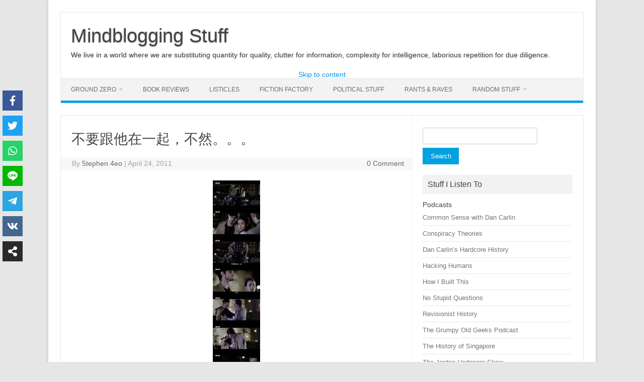

--- FILE ---
content_type: text/html; charset=utf-8
request_url: https://www.google.com/recaptcha/api2/anchor?ar=1&k=6LcKe_cUAAAAAJFCS7My55phuC56F4ZnEW5V7Zjd&co=aHR0cHM6Ly81dGVwaGVuNGVvLmNvbTo0NDM.&hl=en-GB&v=PoyoqOPhxBO7pBk68S4YbpHZ&size=normal&anchor-ms=20000&execute-ms=30000&cb=izkg4b6duzo4
body_size: 49654
content:
<!DOCTYPE HTML><html dir="ltr" lang="en-GB"><head><meta http-equiv="Content-Type" content="text/html; charset=UTF-8">
<meta http-equiv="X-UA-Compatible" content="IE=edge">
<title>reCAPTCHA</title>
<style type="text/css">
/* cyrillic-ext */
@font-face {
  font-family: 'Roboto';
  font-style: normal;
  font-weight: 400;
  font-stretch: 100%;
  src: url(//fonts.gstatic.com/s/roboto/v48/KFO7CnqEu92Fr1ME7kSn66aGLdTylUAMa3GUBHMdazTgWw.woff2) format('woff2');
  unicode-range: U+0460-052F, U+1C80-1C8A, U+20B4, U+2DE0-2DFF, U+A640-A69F, U+FE2E-FE2F;
}
/* cyrillic */
@font-face {
  font-family: 'Roboto';
  font-style: normal;
  font-weight: 400;
  font-stretch: 100%;
  src: url(//fonts.gstatic.com/s/roboto/v48/KFO7CnqEu92Fr1ME7kSn66aGLdTylUAMa3iUBHMdazTgWw.woff2) format('woff2');
  unicode-range: U+0301, U+0400-045F, U+0490-0491, U+04B0-04B1, U+2116;
}
/* greek-ext */
@font-face {
  font-family: 'Roboto';
  font-style: normal;
  font-weight: 400;
  font-stretch: 100%;
  src: url(//fonts.gstatic.com/s/roboto/v48/KFO7CnqEu92Fr1ME7kSn66aGLdTylUAMa3CUBHMdazTgWw.woff2) format('woff2');
  unicode-range: U+1F00-1FFF;
}
/* greek */
@font-face {
  font-family: 'Roboto';
  font-style: normal;
  font-weight: 400;
  font-stretch: 100%;
  src: url(//fonts.gstatic.com/s/roboto/v48/KFO7CnqEu92Fr1ME7kSn66aGLdTylUAMa3-UBHMdazTgWw.woff2) format('woff2');
  unicode-range: U+0370-0377, U+037A-037F, U+0384-038A, U+038C, U+038E-03A1, U+03A3-03FF;
}
/* math */
@font-face {
  font-family: 'Roboto';
  font-style: normal;
  font-weight: 400;
  font-stretch: 100%;
  src: url(//fonts.gstatic.com/s/roboto/v48/KFO7CnqEu92Fr1ME7kSn66aGLdTylUAMawCUBHMdazTgWw.woff2) format('woff2');
  unicode-range: U+0302-0303, U+0305, U+0307-0308, U+0310, U+0312, U+0315, U+031A, U+0326-0327, U+032C, U+032F-0330, U+0332-0333, U+0338, U+033A, U+0346, U+034D, U+0391-03A1, U+03A3-03A9, U+03B1-03C9, U+03D1, U+03D5-03D6, U+03F0-03F1, U+03F4-03F5, U+2016-2017, U+2034-2038, U+203C, U+2040, U+2043, U+2047, U+2050, U+2057, U+205F, U+2070-2071, U+2074-208E, U+2090-209C, U+20D0-20DC, U+20E1, U+20E5-20EF, U+2100-2112, U+2114-2115, U+2117-2121, U+2123-214F, U+2190, U+2192, U+2194-21AE, U+21B0-21E5, U+21F1-21F2, U+21F4-2211, U+2213-2214, U+2216-22FF, U+2308-230B, U+2310, U+2319, U+231C-2321, U+2336-237A, U+237C, U+2395, U+239B-23B7, U+23D0, U+23DC-23E1, U+2474-2475, U+25AF, U+25B3, U+25B7, U+25BD, U+25C1, U+25CA, U+25CC, U+25FB, U+266D-266F, U+27C0-27FF, U+2900-2AFF, U+2B0E-2B11, U+2B30-2B4C, U+2BFE, U+3030, U+FF5B, U+FF5D, U+1D400-1D7FF, U+1EE00-1EEFF;
}
/* symbols */
@font-face {
  font-family: 'Roboto';
  font-style: normal;
  font-weight: 400;
  font-stretch: 100%;
  src: url(//fonts.gstatic.com/s/roboto/v48/KFO7CnqEu92Fr1ME7kSn66aGLdTylUAMaxKUBHMdazTgWw.woff2) format('woff2');
  unicode-range: U+0001-000C, U+000E-001F, U+007F-009F, U+20DD-20E0, U+20E2-20E4, U+2150-218F, U+2190, U+2192, U+2194-2199, U+21AF, U+21E6-21F0, U+21F3, U+2218-2219, U+2299, U+22C4-22C6, U+2300-243F, U+2440-244A, U+2460-24FF, U+25A0-27BF, U+2800-28FF, U+2921-2922, U+2981, U+29BF, U+29EB, U+2B00-2BFF, U+4DC0-4DFF, U+FFF9-FFFB, U+10140-1018E, U+10190-1019C, U+101A0, U+101D0-101FD, U+102E0-102FB, U+10E60-10E7E, U+1D2C0-1D2D3, U+1D2E0-1D37F, U+1F000-1F0FF, U+1F100-1F1AD, U+1F1E6-1F1FF, U+1F30D-1F30F, U+1F315, U+1F31C, U+1F31E, U+1F320-1F32C, U+1F336, U+1F378, U+1F37D, U+1F382, U+1F393-1F39F, U+1F3A7-1F3A8, U+1F3AC-1F3AF, U+1F3C2, U+1F3C4-1F3C6, U+1F3CA-1F3CE, U+1F3D4-1F3E0, U+1F3ED, U+1F3F1-1F3F3, U+1F3F5-1F3F7, U+1F408, U+1F415, U+1F41F, U+1F426, U+1F43F, U+1F441-1F442, U+1F444, U+1F446-1F449, U+1F44C-1F44E, U+1F453, U+1F46A, U+1F47D, U+1F4A3, U+1F4B0, U+1F4B3, U+1F4B9, U+1F4BB, U+1F4BF, U+1F4C8-1F4CB, U+1F4D6, U+1F4DA, U+1F4DF, U+1F4E3-1F4E6, U+1F4EA-1F4ED, U+1F4F7, U+1F4F9-1F4FB, U+1F4FD-1F4FE, U+1F503, U+1F507-1F50B, U+1F50D, U+1F512-1F513, U+1F53E-1F54A, U+1F54F-1F5FA, U+1F610, U+1F650-1F67F, U+1F687, U+1F68D, U+1F691, U+1F694, U+1F698, U+1F6AD, U+1F6B2, U+1F6B9-1F6BA, U+1F6BC, U+1F6C6-1F6CF, U+1F6D3-1F6D7, U+1F6E0-1F6EA, U+1F6F0-1F6F3, U+1F6F7-1F6FC, U+1F700-1F7FF, U+1F800-1F80B, U+1F810-1F847, U+1F850-1F859, U+1F860-1F887, U+1F890-1F8AD, U+1F8B0-1F8BB, U+1F8C0-1F8C1, U+1F900-1F90B, U+1F93B, U+1F946, U+1F984, U+1F996, U+1F9E9, U+1FA00-1FA6F, U+1FA70-1FA7C, U+1FA80-1FA89, U+1FA8F-1FAC6, U+1FACE-1FADC, U+1FADF-1FAE9, U+1FAF0-1FAF8, U+1FB00-1FBFF;
}
/* vietnamese */
@font-face {
  font-family: 'Roboto';
  font-style: normal;
  font-weight: 400;
  font-stretch: 100%;
  src: url(//fonts.gstatic.com/s/roboto/v48/KFO7CnqEu92Fr1ME7kSn66aGLdTylUAMa3OUBHMdazTgWw.woff2) format('woff2');
  unicode-range: U+0102-0103, U+0110-0111, U+0128-0129, U+0168-0169, U+01A0-01A1, U+01AF-01B0, U+0300-0301, U+0303-0304, U+0308-0309, U+0323, U+0329, U+1EA0-1EF9, U+20AB;
}
/* latin-ext */
@font-face {
  font-family: 'Roboto';
  font-style: normal;
  font-weight: 400;
  font-stretch: 100%;
  src: url(//fonts.gstatic.com/s/roboto/v48/KFO7CnqEu92Fr1ME7kSn66aGLdTylUAMa3KUBHMdazTgWw.woff2) format('woff2');
  unicode-range: U+0100-02BA, U+02BD-02C5, U+02C7-02CC, U+02CE-02D7, U+02DD-02FF, U+0304, U+0308, U+0329, U+1D00-1DBF, U+1E00-1E9F, U+1EF2-1EFF, U+2020, U+20A0-20AB, U+20AD-20C0, U+2113, U+2C60-2C7F, U+A720-A7FF;
}
/* latin */
@font-face {
  font-family: 'Roboto';
  font-style: normal;
  font-weight: 400;
  font-stretch: 100%;
  src: url(//fonts.gstatic.com/s/roboto/v48/KFO7CnqEu92Fr1ME7kSn66aGLdTylUAMa3yUBHMdazQ.woff2) format('woff2');
  unicode-range: U+0000-00FF, U+0131, U+0152-0153, U+02BB-02BC, U+02C6, U+02DA, U+02DC, U+0304, U+0308, U+0329, U+2000-206F, U+20AC, U+2122, U+2191, U+2193, U+2212, U+2215, U+FEFF, U+FFFD;
}
/* cyrillic-ext */
@font-face {
  font-family: 'Roboto';
  font-style: normal;
  font-weight: 500;
  font-stretch: 100%;
  src: url(//fonts.gstatic.com/s/roboto/v48/KFO7CnqEu92Fr1ME7kSn66aGLdTylUAMa3GUBHMdazTgWw.woff2) format('woff2');
  unicode-range: U+0460-052F, U+1C80-1C8A, U+20B4, U+2DE0-2DFF, U+A640-A69F, U+FE2E-FE2F;
}
/* cyrillic */
@font-face {
  font-family: 'Roboto';
  font-style: normal;
  font-weight: 500;
  font-stretch: 100%;
  src: url(//fonts.gstatic.com/s/roboto/v48/KFO7CnqEu92Fr1ME7kSn66aGLdTylUAMa3iUBHMdazTgWw.woff2) format('woff2');
  unicode-range: U+0301, U+0400-045F, U+0490-0491, U+04B0-04B1, U+2116;
}
/* greek-ext */
@font-face {
  font-family: 'Roboto';
  font-style: normal;
  font-weight: 500;
  font-stretch: 100%;
  src: url(//fonts.gstatic.com/s/roboto/v48/KFO7CnqEu92Fr1ME7kSn66aGLdTylUAMa3CUBHMdazTgWw.woff2) format('woff2');
  unicode-range: U+1F00-1FFF;
}
/* greek */
@font-face {
  font-family: 'Roboto';
  font-style: normal;
  font-weight: 500;
  font-stretch: 100%;
  src: url(//fonts.gstatic.com/s/roboto/v48/KFO7CnqEu92Fr1ME7kSn66aGLdTylUAMa3-UBHMdazTgWw.woff2) format('woff2');
  unicode-range: U+0370-0377, U+037A-037F, U+0384-038A, U+038C, U+038E-03A1, U+03A3-03FF;
}
/* math */
@font-face {
  font-family: 'Roboto';
  font-style: normal;
  font-weight: 500;
  font-stretch: 100%;
  src: url(//fonts.gstatic.com/s/roboto/v48/KFO7CnqEu92Fr1ME7kSn66aGLdTylUAMawCUBHMdazTgWw.woff2) format('woff2');
  unicode-range: U+0302-0303, U+0305, U+0307-0308, U+0310, U+0312, U+0315, U+031A, U+0326-0327, U+032C, U+032F-0330, U+0332-0333, U+0338, U+033A, U+0346, U+034D, U+0391-03A1, U+03A3-03A9, U+03B1-03C9, U+03D1, U+03D5-03D6, U+03F0-03F1, U+03F4-03F5, U+2016-2017, U+2034-2038, U+203C, U+2040, U+2043, U+2047, U+2050, U+2057, U+205F, U+2070-2071, U+2074-208E, U+2090-209C, U+20D0-20DC, U+20E1, U+20E5-20EF, U+2100-2112, U+2114-2115, U+2117-2121, U+2123-214F, U+2190, U+2192, U+2194-21AE, U+21B0-21E5, U+21F1-21F2, U+21F4-2211, U+2213-2214, U+2216-22FF, U+2308-230B, U+2310, U+2319, U+231C-2321, U+2336-237A, U+237C, U+2395, U+239B-23B7, U+23D0, U+23DC-23E1, U+2474-2475, U+25AF, U+25B3, U+25B7, U+25BD, U+25C1, U+25CA, U+25CC, U+25FB, U+266D-266F, U+27C0-27FF, U+2900-2AFF, U+2B0E-2B11, U+2B30-2B4C, U+2BFE, U+3030, U+FF5B, U+FF5D, U+1D400-1D7FF, U+1EE00-1EEFF;
}
/* symbols */
@font-face {
  font-family: 'Roboto';
  font-style: normal;
  font-weight: 500;
  font-stretch: 100%;
  src: url(//fonts.gstatic.com/s/roboto/v48/KFO7CnqEu92Fr1ME7kSn66aGLdTylUAMaxKUBHMdazTgWw.woff2) format('woff2');
  unicode-range: U+0001-000C, U+000E-001F, U+007F-009F, U+20DD-20E0, U+20E2-20E4, U+2150-218F, U+2190, U+2192, U+2194-2199, U+21AF, U+21E6-21F0, U+21F3, U+2218-2219, U+2299, U+22C4-22C6, U+2300-243F, U+2440-244A, U+2460-24FF, U+25A0-27BF, U+2800-28FF, U+2921-2922, U+2981, U+29BF, U+29EB, U+2B00-2BFF, U+4DC0-4DFF, U+FFF9-FFFB, U+10140-1018E, U+10190-1019C, U+101A0, U+101D0-101FD, U+102E0-102FB, U+10E60-10E7E, U+1D2C0-1D2D3, U+1D2E0-1D37F, U+1F000-1F0FF, U+1F100-1F1AD, U+1F1E6-1F1FF, U+1F30D-1F30F, U+1F315, U+1F31C, U+1F31E, U+1F320-1F32C, U+1F336, U+1F378, U+1F37D, U+1F382, U+1F393-1F39F, U+1F3A7-1F3A8, U+1F3AC-1F3AF, U+1F3C2, U+1F3C4-1F3C6, U+1F3CA-1F3CE, U+1F3D4-1F3E0, U+1F3ED, U+1F3F1-1F3F3, U+1F3F5-1F3F7, U+1F408, U+1F415, U+1F41F, U+1F426, U+1F43F, U+1F441-1F442, U+1F444, U+1F446-1F449, U+1F44C-1F44E, U+1F453, U+1F46A, U+1F47D, U+1F4A3, U+1F4B0, U+1F4B3, U+1F4B9, U+1F4BB, U+1F4BF, U+1F4C8-1F4CB, U+1F4D6, U+1F4DA, U+1F4DF, U+1F4E3-1F4E6, U+1F4EA-1F4ED, U+1F4F7, U+1F4F9-1F4FB, U+1F4FD-1F4FE, U+1F503, U+1F507-1F50B, U+1F50D, U+1F512-1F513, U+1F53E-1F54A, U+1F54F-1F5FA, U+1F610, U+1F650-1F67F, U+1F687, U+1F68D, U+1F691, U+1F694, U+1F698, U+1F6AD, U+1F6B2, U+1F6B9-1F6BA, U+1F6BC, U+1F6C6-1F6CF, U+1F6D3-1F6D7, U+1F6E0-1F6EA, U+1F6F0-1F6F3, U+1F6F7-1F6FC, U+1F700-1F7FF, U+1F800-1F80B, U+1F810-1F847, U+1F850-1F859, U+1F860-1F887, U+1F890-1F8AD, U+1F8B0-1F8BB, U+1F8C0-1F8C1, U+1F900-1F90B, U+1F93B, U+1F946, U+1F984, U+1F996, U+1F9E9, U+1FA00-1FA6F, U+1FA70-1FA7C, U+1FA80-1FA89, U+1FA8F-1FAC6, U+1FACE-1FADC, U+1FADF-1FAE9, U+1FAF0-1FAF8, U+1FB00-1FBFF;
}
/* vietnamese */
@font-face {
  font-family: 'Roboto';
  font-style: normal;
  font-weight: 500;
  font-stretch: 100%;
  src: url(//fonts.gstatic.com/s/roboto/v48/KFO7CnqEu92Fr1ME7kSn66aGLdTylUAMa3OUBHMdazTgWw.woff2) format('woff2');
  unicode-range: U+0102-0103, U+0110-0111, U+0128-0129, U+0168-0169, U+01A0-01A1, U+01AF-01B0, U+0300-0301, U+0303-0304, U+0308-0309, U+0323, U+0329, U+1EA0-1EF9, U+20AB;
}
/* latin-ext */
@font-face {
  font-family: 'Roboto';
  font-style: normal;
  font-weight: 500;
  font-stretch: 100%;
  src: url(//fonts.gstatic.com/s/roboto/v48/KFO7CnqEu92Fr1ME7kSn66aGLdTylUAMa3KUBHMdazTgWw.woff2) format('woff2');
  unicode-range: U+0100-02BA, U+02BD-02C5, U+02C7-02CC, U+02CE-02D7, U+02DD-02FF, U+0304, U+0308, U+0329, U+1D00-1DBF, U+1E00-1E9F, U+1EF2-1EFF, U+2020, U+20A0-20AB, U+20AD-20C0, U+2113, U+2C60-2C7F, U+A720-A7FF;
}
/* latin */
@font-face {
  font-family: 'Roboto';
  font-style: normal;
  font-weight: 500;
  font-stretch: 100%;
  src: url(//fonts.gstatic.com/s/roboto/v48/KFO7CnqEu92Fr1ME7kSn66aGLdTylUAMa3yUBHMdazQ.woff2) format('woff2');
  unicode-range: U+0000-00FF, U+0131, U+0152-0153, U+02BB-02BC, U+02C6, U+02DA, U+02DC, U+0304, U+0308, U+0329, U+2000-206F, U+20AC, U+2122, U+2191, U+2193, U+2212, U+2215, U+FEFF, U+FFFD;
}
/* cyrillic-ext */
@font-face {
  font-family: 'Roboto';
  font-style: normal;
  font-weight: 900;
  font-stretch: 100%;
  src: url(//fonts.gstatic.com/s/roboto/v48/KFO7CnqEu92Fr1ME7kSn66aGLdTylUAMa3GUBHMdazTgWw.woff2) format('woff2');
  unicode-range: U+0460-052F, U+1C80-1C8A, U+20B4, U+2DE0-2DFF, U+A640-A69F, U+FE2E-FE2F;
}
/* cyrillic */
@font-face {
  font-family: 'Roboto';
  font-style: normal;
  font-weight: 900;
  font-stretch: 100%;
  src: url(//fonts.gstatic.com/s/roboto/v48/KFO7CnqEu92Fr1ME7kSn66aGLdTylUAMa3iUBHMdazTgWw.woff2) format('woff2');
  unicode-range: U+0301, U+0400-045F, U+0490-0491, U+04B0-04B1, U+2116;
}
/* greek-ext */
@font-face {
  font-family: 'Roboto';
  font-style: normal;
  font-weight: 900;
  font-stretch: 100%;
  src: url(//fonts.gstatic.com/s/roboto/v48/KFO7CnqEu92Fr1ME7kSn66aGLdTylUAMa3CUBHMdazTgWw.woff2) format('woff2');
  unicode-range: U+1F00-1FFF;
}
/* greek */
@font-face {
  font-family: 'Roboto';
  font-style: normal;
  font-weight: 900;
  font-stretch: 100%;
  src: url(//fonts.gstatic.com/s/roboto/v48/KFO7CnqEu92Fr1ME7kSn66aGLdTylUAMa3-UBHMdazTgWw.woff2) format('woff2');
  unicode-range: U+0370-0377, U+037A-037F, U+0384-038A, U+038C, U+038E-03A1, U+03A3-03FF;
}
/* math */
@font-face {
  font-family: 'Roboto';
  font-style: normal;
  font-weight: 900;
  font-stretch: 100%;
  src: url(//fonts.gstatic.com/s/roboto/v48/KFO7CnqEu92Fr1ME7kSn66aGLdTylUAMawCUBHMdazTgWw.woff2) format('woff2');
  unicode-range: U+0302-0303, U+0305, U+0307-0308, U+0310, U+0312, U+0315, U+031A, U+0326-0327, U+032C, U+032F-0330, U+0332-0333, U+0338, U+033A, U+0346, U+034D, U+0391-03A1, U+03A3-03A9, U+03B1-03C9, U+03D1, U+03D5-03D6, U+03F0-03F1, U+03F4-03F5, U+2016-2017, U+2034-2038, U+203C, U+2040, U+2043, U+2047, U+2050, U+2057, U+205F, U+2070-2071, U+2074-208E, U+2090-209C, U+20D0-20DC, U+20E1, U+20E5-20EF, U+2100-2112, U+2114-2115, U+2117-2121, U+2123-214F, U+2190, U+2192, U+2194-21AE, U+21B0-21E5, U+21F1-21F2, U+21F4-2211, U+2213-2214, U+2216-22FF, U+2308-230B, U+2310, U+2319, U+231C-2321, U+2336-237A, U+237C, U+2395, U+239B-23B7, U+23D0, U+23DC-23E1, U+2474-2475, U+25AF, U+25B3, U+25B7, U+25BD, U+25C1, U+25CA, U+25CC, U+25FB, U+266D-266F, U+27C0-27FF, U+2900-2AFF, U+2B0E-2B11, U+2B30-2B4C, U+2BFE, U+3030, U+FF5B, U+FF5D, U+1D400-1D7FF, U+1EE00-1EEFF;
}
/* symbols */
@font-face {
  font-family: 'Roboto';
  font-style: normal;
  font-weight: 900;
  font-stretch: 100%;
  src: url(//fonts.gstatic.com/s/roboto/v48/KFO7CnqEu92Fr1ME7kSn66aGLdTylUAMaxKUBHMdazTgWw.woff2) format('woff2');
  unicode-range: U+0001-000C, U+000E-001F, U+007F-009F, U+20DD-20E0, U+20E2-20E4, U+2150-218F, U+2190, U+2192, U+2194-2199, U+21AF, U+21E6-21F0, U+21F3, U+2218-2219, U+2299, U+22C4-22C6, U+2300-243F, U+2440-244A, U+2460-24FF, U+25A0-27BF, U+2800-28FF, U+2921-2922, U+2981, U+29BF, U+29EB, U+2B00-2BFF, U+4DC0-4DFF, U+FFF9-FFFB, U+10140-1018E, U+10190-1019C, U+101A0, U+101D0-101FD, U+102E0-102FB, U+10E60-10E7E, U+1D2C0-1D2D3, U+1D2E0-1D37F, U+1F000-1F0FF, U+1F100-1F1AD, U+1F1E6-1F1FF, U+1F30D-1F30F, U+1F315, U+1F31C, U+1F31E, U+1F320-1F32C, U+1F336, U+1F378, U+1F37D, U+1F382, U+1F393-1F39F, U+1F3A7-1F3A8, U+1F3AC-1F3AF, U+1F3C2, U+1F3C4-1F3C6, U+1F3CA-1F3CE, U+1F3D4-1F3E0, U+1F3ED, U+1F3F1-1F3F3, U+1F3F5-1F3F7, U+1F408, U+1F415, U+1F41F, U+1F426, U+1F43F, U+1F441-1F442, U+1F444, U+1F446-1F449, U+1F44C-1F44E, U+1F453, U+1F46A, U+1F47D, U+1F4A3, U+1F4B0, U+1F4B3, U+1F4B9, U+1F4BB, U+1F4BF, U+1F4C8-1F4CB, U+1F4D6, U+1F4DA, U+1F4DF, U+1F4E3-1F4E6, U+1F4EA-1F4ED, U+1F4F7, U+1F4F9-1F4FB, U+1F4FD-1F4FE, U+1F503, U+1F507-1F50B, U+1F50D, U+1F512-1F513, U+1F53E-1F54A, U+1F54F-1F5FA, U+1F610, U+1F650-1F67F, U+1F687, U+1F68D, U+1F691, U+1F694, U+1F698, U+1F6AD, U+1F6B2, U+1F6B9-1F6BA, U+1F6BC, U+1F6C6-1F6CF, U+1F6D3-1F6D7, U+1F6E0-1F6EA, U+1F6F0-1F6F3, U+1F6F7-1F6FC, U+1F700-1F7FF, U+1F800-1F80B, U+1F810-1F847, U+1F850-1F859, U+1F860-1F887, U+1F890-1F8AD, U+1F8B0-1F8BB, U+1F8C0-1F8C1, U+1F900-1F90B, U+1F93B, U+1F946, U+1F984, U+1F996, U+1F9E9, U+1FA00-1FA6F, U+1FA70-1FA7C, U+1FA80-1FA89, U+1FA8F-1FAC6, U+1FACE-1FADC, U+1FADF-1FAE9, U+1FAF0-1FAF8, U+1FB00-1FBFF;
}
/* vietnamese */
@font-face {
  font-family: 'Roboto';
  font-style: normal;
  font-weight: 900;
  font-stretch: 100%;
  src: url(//fonts.gstatic.com/s/roboto/v48/KFO7CnqEu92Fr1ME7kSn66aGLdTylUAMa3OUBHMdazTgWw.woff2) format('woff2');
  unicode-range: U+0102-0103, U+0110-0111, U+0128-0129, U+0168-0169, U+01A0-01A1, U+01AF-01B0, U+0300-0301, U+0303-0304, U+0308-0309, U+0323, U+0329, U+1EA0-1EF9, U+20AB;
}
/* latin-ext */
@font-face {
  font-family: 'Roboto';
  font-style: normal;
  font-weight: 900;
  font-stretch: 100%;
  src: url(//fonts.gstatic.com/s/roboto/v48/KFO7CnqEu92Fr1ME7kSn66aGLdTylUAMa3KUBHMdazTgWw.woff2) format('woff2');
  unicode-range: U+0100-02BA, U+02BD-02C5, U+02C7-02CC, U+02CE-02D7, U+02DD-02FF, U+0304, U+0308, U+0329, U+1D00-1DBF, U+1E00-1E9F, U+1EF2-1EFF, U+2020, U+20A0-20AB, U+20AD-20C0, U+2113, U+2C60-2C7F, U+A720-A7FF;
}
/* latin */
@font-face {
  font-family: 'Roboto';
  font-style: normal;
  font-weight: 900;
  font-stretch: 100%;
  src: url(//fonts.gstatic.com/s/roboto/v48/KFO7CnqEu92Fr1ME7kSn66aGLdTylUAMa3yUBHMdazQ.woff2) format('woff2');
  unicode-range: U+0000-00FF, U+0131, U+0152-0153, U+02BB-02BC, U+02C6, U+02DA, U+02DC, U+0304, U+0308, U+0329, U+2000-206F, U+20AC, U+2122, U+2191, U+2193, U+2212, U+2215, U+FEFF, U+FFFD;
}

</style>
<link rel="stylesheet" type="text/css" href="https://www.gstatic.com/recaptcha/releases/PoyoqOPhxBO7pBk68S4YbpHZ/styles__ltr.css">
<script nonce="RdAIKH4bq8kjk7oCFJ1McA" type="text/javascript">window['__recaptcha_api'] = 'https://www.google.com/recaptcha/api2/';</script>
<script type="text/javascript" src="https://www.gstatic.com/recaptcha/releases/PoyoqOPhxBO7pBk68S4YbpHZ/recaptcha__en_gb.js" nonce="RdAIKH4bq8kjk7oCFJ1McA">
      
    </script></head>
<body><div id="rc-anchor-alert" class="rc-anchor-alert"></div>
<input type="hidden" id="recaptcha-token" value="[base64]">
<script type="text/javascript" nonce="RdAIKH4bq8kjk7oCFJ1McA">
      recaptcha.anchor.Main.init("[\x22ainput\x22,[\x22bgdata\x22,\x22\x22,\[base64]/[base64]/MjU1Ong/[base64]/[base64]/[base64]/[base64]/[base64]/[base64]/[base64]/[base64]/[base64]/[base64]/[base64]/[base64]/[base64]/[base64]/[base64]\\u003d\x22,\[base64]\\u003d\\u003d\x22,\[base64]/NFjCh8KlPcK1IW/DkMOiU8OTfsK6V3vDnSXCuMOdTXkyQMO9VcKFwpfDnm/[base64]/CtwvCjcKew4zCh1ZODW4SwqbDiF7CjsOew4Jmw5Zow7zDtMKgwrZ8cyjCssKSwqkPwrE1woHCmcKww5XDoUViahtaw5oGMFoXQAjDj8KbwrZTYUFVWGMJw73Ct2TDglvDvRrCjQPDiMKdaxsuw6HDjBt/w5XCvsOMKR/[base64]/DiwtYw6HChsOmMSlywqI8w6gBHR/Dg1xLMcOhwpJ8wp/Dtj91woNiU8ORQMKawoLCkcKRwprCk2sswqdBwrvCgMOSwqbDrW7DrcOcCMKlwobCsTJCG00iHi7CmcK1wolJw4BEwqEFMsKdLMKWwrLDuAXCqQYRw7x2FX/DqcK3woFceHtnPcKFwqoWZ8OXa199w7A7wpNhCy/ChMORw4/ClMO0KQxiw5TDkcKOwp7DsRLDnEzDi2/CscOGw6REw6wGw4XDoRjCvw1awpoBUwPDqcKdPBjDlMKFHUDCmsOia8K0DDrDocKow5LCrXEVAcOSw7LCrzknw5djwq7DpQ44w4c1eztGWMOpwr92w7IYwqoQI1dtw5EGwoAdREMKAcOBw4bDv1Bmw6lOayYQPVfCvMKGw6N4TsOxDMKsDMOxK8KYwp/DlwoRw7zCt8KuHsKhw4J2DMOYfzwJHXtXwoU0wopsDMOTH0bDmSkjEcOPwq/[base64]/CosO0wpzDqcKkw7ohw5TDlcOnwp/CrXRKw6twP1PCkMOKw47DrMODcys4YjoDwrcgQsKOwo5COsO2wrfDr8Kjw6LDhsKjw7tow7PDvsO4w5luwrRtwr/CjA8VesKvZRBpwqXDp8ODwqtYw4oHw4PDoj0WYsKgFcOsFkMhLVB0JCwJXQzDswrDvA/CgsKrwrkhwobDncO+QzNHcz9bwox9O8OAwojDqsOmwrNKfcKLw4YtdsOMwrY9RMOzGkjDlcKlbxDDsMOpKR4pSsOgwqU7KTRLfyHCl8OyGRMMDgLDgkcIwoHDti5dwq3DmC/ChQIDw53CtsOlIADClsOqd8Kkw619ZMO8wpdgw41NwrPDnMOCwoYOfhHDkMOiDG4XwqfCrgx2EcKUCRjDjUhge3LDn8OeNHjCp8Kcw6VBwq/DvcKxbsO/JX/[base64]/w40dw5ofwpvDh8KFScOHPMOzwop2wo/CsVTCtsO3K0xWZcOgE8KTcF94REvCusOoZMKAw7UpFMK+wqtMwop6wppDXcKIwqrCoMO/woAdHMKhRsOKQz/Dr8KAwqnDs8K0wrHChnJrO8KRwpfCnkgaw73DisO0C8ONw4bClMOjWVhxw7rCt3kRwqzChsKYalc9dcOFZBXDlcO9w4rDsC9UFsKUJ0XDlcKWWzwMdsOTdm9gw4zCqUkew7BVBkvDo8KqwpjDtcOrw7bDmcOIVsOvw6PCncK+bMO9w5PDg8KBwqXDr3YKF8O2wo/[base64]/bcOgeMOPdgLDkktEdyLDg0vCriTDmio2wr9rJsOow65ZDcOrYsK3BcO2wrFLOQPDqsKZw4hmPcOcwoBbw43CvA1Rw4rDoisYfH1bCSfCj8K4w61RwozDgMOow5RCw6nDrRstw7gCZsK6Z8O8RcKYwpDDlsKoEAXDj2kbwpJ1wopHwp44w6FhMsKFw73CiCJoPsKpG2/[base64]/DnUjDshjDsD80csOABMObbsOaw40hw5UQwqHDp8K3woHCsTnCmcORw6Ucw6nDnQLChAkRaEkiIBLCp8KvwrojLMO5wr53wqBXwoMdLcOjw6/CksOhQwh1Z8OgwolFw7TCqwNMGMOHb03CvMKgGsKCfMOSw5Row7NxUMOaMcKbIsOLw6fDrsKgw4nCp8O6BGrCv8O2wqp9w6HDk1cAwr1iwpLCvi86wrjDujllwrLCrsKKMxF5K8K/[base64]/[base64]/EC/[base64]/[base64]/Co8K7wqlRw6wKGDjCk8Ksw4YzRmbCqibCrXZlGMKsw4HDhzZFw77CocOsMEUrw6PCr8O5bX3CoWsjw611WcKheMKVw6LDmH3DgcOxwq/[base64]/[base64]/[base64]/[base64]/CuDUbwpXCucK1wqTCoShmcyx6VyDCj8OHDwcFwp17UMOJw7VqV8OUDcKjw6DDoDnDssOBw7nDth12wpnDryrCkMK+f8Kzw5rCk0hCw4V6Q8O/w4tWX0zCp0pifsOkwpXDqsO4w4jCrA5aw746Aw3DgwrDsETDnsOMfic5w6LDjsOYw5jDvMOfwrfCrsO2RTDCpsKUw4PDmn4Uwp3CpUDDksKoWcKXwr/DiMKMWTXDvW3CvMKgEsKYwqLCqHhaw5rCocOew4l7HsKVMXzCtsK2RVl2w4zCtjdZYcOgwp5YfMKewqJOwps5w4YbwqwBRcKhw4PCoMK/[base64]/DjFYYUMKyaC/Dv0DCmMObwp5Mfg/CssKCfjI8JBTDscOMwqBDw4/CjMOBw7fCtcO9wonDujbCh2kLHGVpw7zCosK7LRHDm8OmwqVEwp/DmMOnwobCicOww5jClsO0wo3Ch8K0GMOOR8KswpXCjVN/w7DCvCMfJcO2EBJlG8OQwpgPwp8Rw4XDrMKVMGBhw7UOaMOZwpZUw4vDsmLCjyPDtlsuwqzDm1ksw5kNF2fCng7Do8OlA8KYcg5+JMKXT8OCbn3DjknDusKSdDnCqMKbwqXCoCIsf8Oja8OPw7UtY8ONw67CpA4owp7CmcODYCLDsxHCoMKew4vDliDDtUo/X8KLODnDvnnCt8OWw4JebcKdTiI5XMKGwrfCmTPDisKxKsOaw6XDncKiwoJjdirCtGTDmSoaw7x9wrPDlMOkw43CosK2w7DDhDdsBsKaT1cmRB/Dpmdiwr3CpgnCjGnDmMONwoh8wppZFMK8J8O3WsKkwqphYEDCisKxw71URsKjZB/Cs8KVwr/Dv8OodU7CsyYmQMKiw7vDnXfCsXHCnjvCtMOeF8Okw5QlIMOka1MpIMO0wqjDv8KawrY1CH/DgsKxw6vCvUXDnz/DlVo0McOlc8OYwpLCnsOFwoLDqg/DmMKfAcKGJUHCv8K0wq9PBUjDhwHCrMK1ewh6w651w6lxw69Cw7bCp8Oab8Otw4XDkMOYeTUxwoUKw74jbcO4G1dowpUSwp/Cu8OJYiRkKcOrwpHCpMOAw6rCohYgCsOqO8KYZy0UekrDn143w5nDi8OLw6TCm8KcwpfChsKvwpULw4nDn0oswqQASRlIZ8KAw6bDmXLCghjChxdNw5bCvMOQCVbCgCdIW1bCvE/CoRMwwqFFw5DDo8KGw6TDo0vDicKDw7XDqsOjw5dKLMOZA8O9IDZzNUwlRsK6w65hwp96wqcDw6Ixw49Rw7Eowq7Di8OfDwxtwpxiax3DuMKEOsKPw7TCssKnA8OOPRzDrz3CpsKRQQnCvsK7wqbCtsOpP8OMdMO0J8OGbgbCtcK2FQ4/[base64]/Du8KEw6fDmMKjwr/[base64]/CmiNOwr4Fw5jCo8Khw7DCsnnDnUZ7wr3CgcObwoEJwqXDqm4JwqbCqy9eHsO1b8OZwpJKwqpzwovCn8KJBVwYwq9hwrfCgnDCglbDqlPDhWUgw5gib8KfWFLDoxsbfUULQ8K5wp/Cmxdyw47DocO9w7LDq1tDM0g1w6PDpE3Dn1oDXS9pe8Kyw5o0d8OKw6TDviMqMMOSwrnCi8KebsONIcOBwohZecOOXh0oZMKxw7DCocKxw7JHw4tKHFXCsx3CvMOTw5LDqcKiDxtNbnwkEFPDo3DCjSvDsRlbwpDCkV7CnjDCgsK6w5wAwqc2EX1dEsO7w5/DsBciwqPCoR5AwpPCm2svw50Ew7Vow61Qwp7DuMKcO8Osw40CfFFiw4rDoXfCgcK/[base64]/Dt0nDikHCsCPDrAHCkxHCkcKtwq49wrUDw6vClDxswpt1woPCukfCicKVw73DosOPRcKvwoY8B0dVwoXCn8OBw69pw5LCqcKaJwHDiDXDh2LCrsOAb8OGw6hrw498wr1vw6UEw4UZw57Dm8KxN8OUwqnDncK2b8KZS8KLB8KZF8Oxw7jCiGoNw5Exwpx/wo7DjWLDuFDCvAvCgkPDgQDDgBo8e2ojwrHCjzHDrsKGITFBLiLDicKMWzzCu2TDtU3CiMK3w4TCqcKIFHXCl0wgwpNhw6EQwqM9wrtjH8OSFU9HXWLCnsKnw7hhw5YHIcOywoBgw5DDl3PCncKNd8K8w5nChsK4PcKgwonCmsOwfMOMLMKiw4/DmMObwoUmwoRJwoHDlC4ywrDCqVfDtsKBwpQLw4fCrMORCFPDuMOsDgvCmXTCvcOXMyPCl8Odw5/Dm3INwpxNw5RjNMKXLlRwYS0Sw45+wr3DrzQiV8OXM8Kdb8OVw7bCucOXWj/CiMOpK8KCMsKfwoQ7w5pbwonCr8K/w5FWwpPDh8KUwoYIwpvDqhTCuzEDwp0vwrJewq7Dog9CAcK/[base64]/[base64]/Du8OQw4c+NkhTSnzCqMKGwrsId8OVInnDrsKIVVnCnMOfw79DdsKvAcKCZMKGLMK/wptDwqjCnCodwrlvw7bDhgpqwpPCskI7wo7DtWViBMOMwrpcw4DDikrCvhEMw77Cp8OGw6rDn8Kgw6FfF1V/[base64]/CsCTClsO/w6l2R8ONZmoAOMKxwrrCoMOlw4/DgH94wr44w47Cu21dE2lVwpTDgC7ChAgzbToHLQR9w6HCjzl+ClJTdcKow4UHw6LClsOMUMOgwqd2OcKwF8KVRFpyw7fDog3DrMK6wofCgXDCvVLDqjMOWzEwYz8xWcKowqNrwol7JjIKw6bChT9Bw7/CqX5swqgvDkvClm4EwprCucO/w5ofGnHChTzDq8KcFcKzwqXCmGMxHcKdwofDs8KND2w5wp/[base64]/Cp8OAScO0wrR4H8KVwrXCjMO4w4jCqwnDhFAcP2wcOywEw6HDoDVDXQ/Co29Vwq/[base64]/w6tdw59bw7N6BsOrEjt4w7fCr8K0w4PCln/ChArDoD7CqVHCtQJ0QsOGG3pSDMKqwpvDpXcWw5bCojnDi8KIGcK7Ml3CjcK2w6PCnBPDiAI7w4nClg0WdEhKwoNREcOqO8K2w6jCgGvCgUHCncKofMOhPj9WTDwIw4TDh8KHw7DCgVJfSSzDnwIqLsOjbjlbIwLCmR3Dj308w7MRw5cNdsOrw6Vbw7Epw64/csOjDnYNKVLCnV7Dth0LdRglZSDDrcKYw4cVw7XClMOsw79Nw7TClsOTFlxjw7nDoFfCiWp1YMOyIsKKwpTDmMK+wofCmMOGeQLDq8OGZ3vDhj5PSGsqwodXwo43w7nCpsO5wrDChcK/w5YZBDHCrncRw5zDtcKmVQc1w6VXw54AwqTCqsKTwrfDkcO0Rhxxwp4JwrpcSwTCisKbw4gOw7tDwr16NgfCscK/cyIAF2jCr8K5OcOOwpXDo8OzWsKDw4oXGMKhwqkSwr3Ds8KxVn9Hwqgtw4Z+wokaw7zDvsK7bsK5wqkjfFPDpmUAwpMdaz8swosBw4PDtMO5wpTDh8Kxw4gpwqQAT1/Dm8ORw5XDjHrDh8OOUsKswrjCgMKTZ8OKDcOmTXfDpsKhV1zDocKDKsOLUEnCocOXU8Oiw7MIRMKhw4fCuVZEwrY+awMdwpvDtlvDuMOvwojDq8KqOTpow5XDtsOHwq7Cmn7CtglrwrN/YcOXcMO0wq/CtMKew77Cpn7Cp8KkV8KGOMKSwqjChzhfSUcoBMKEKsObJsKvw7/[base64]/CmMK0LwYbBsO/HghDwpdzB8KQIiDDqsKkw7fCuhFwBcOMUUQVwpg5w4nDksOWJsKuccO/w4Zgw4/DvsKhw5bCpkwfN8KrwrxEw6PCt30mw5jCiB7CuMKmw50hwrPCnyHDiRdZwoBqYsKlw5HCn23Dn8K0wqzDmsOYw7QzVcOAwogdT8K7V8O0T8KowrjDlDNlw61zbUA0KWE6VAPDpMKxMyTDq8O0fMOLw5DCqjTDr8KYeDkcAcOAYTUETsOfbDrDlwBYKMK6w53CvsKMMU/[base64]/DhsO9CiXDhyvDmx/Cq2LDjh/DknbCulTCtMKzA8ORZcKaNcKTemnCq2VLwpbCl3JsFhgHMC7Dpk/CjifChMK/[base64]/[base64]/QgXDjXfCqsOQw5fDjsKuwrZXJnRnwqbDhQjDkcKlYnxRwqPCmMKUw70dbGcXw7nCm2nCgsKIwrNxQcK7RMKtwpHDtTDDnMKZwokOw4wXW8Ksw78RSsOIw63CsMKiwoXDrkTDlcK/wr1KwrAXwrhuYsOjwo51wrfCnxtHBWTCpcOiwoU6QQpCwofCpBDDgcKEw54rw7nDrQzDmhtqekrDl07Dm1owPmrDkinCnsKzwq3CrsKywr4laMOlAMOhw6LClwTCvUrDgDnDkR/CoFfCuMOvw5tFwrJ0w6ZeRinCqsOswqvDvcKCw4PCn3nDpcKzw5pJNwItwoQpw6k2ZTrDkcO/w5krw4V4H0fDkcO1O8K1a2U8woh3NE3CuMKlwrrDosOnYkzCnwnCisOZVsK+cMKEw6LCgMK/A2McwqfDt8OIK8KnJGjDqT7CncKMw7sfOTDDiC3Cg8Ohw7XDqUkvS8O7w4MBwrgkwp0RRBVOLAsHw4/[base64]/DtmttwprDhcKMw6/[base64]/DjcKbw43Dg8ObVgrCncKwbMOUc8KAR1vDvD7DvsOEw7DCssOTw6NiwqDDtsO7w6PCpsOHfn50G8KbwqBOw6/CuywnfjjDuRA5YMOCwpvCqcO6w5lqB8KGNsKBMsKywrzDvVtSH8KBw7vDulLCgMOWRBdzwpPDgRR2BMO/[base64]/CrkNQw7wwJn5iw5BBOcKWQyzDpQ19wq8GOcKMC8Kiw6cUwrrDicKrWsOoE8KDMH0FwqzClMKbHHBaf8KQwrY6woPDpzPCr13DkMKew4oyfx4rTWc5w4x+w4Uow49rw6FMNWINJ0rDmS8zwohJwppyw6LCu8OVw6TCuwjCgcKwCh7DhzjDvcK9wrdlwq8wRD/[base64]/EmvCkMORfcO8wrvCqxI/[base64]/YcKxCsKYw75TXF5jw6MCw4fCoyPCqMK6w7JwXzrCn8Kedy3Ci0cZwoN9Mz1tAwFewq/CmMOIw7rCg8KnwrrDilnCgwJJAsO8w4NqTcKxAUDCuUBOwo3CqsKJwqjDk8OMwrbDpHXCkUXDlcOYwoMjwr7DgcKoDk4QM8Ofw4zCkC/DjwbChEPCqMKuLjp4NnsGehBMw5YPw6Z1w7rCoMOuwpA0w5rCiQbCmlzDuR0ePsKeETVQA8KsMsK9wo7Du8KfQGhcw6LCu8Kowplcw6fDh8KPY0TDhsKnQAfDrmcew6MtZMKjd2Ibw7xkwrVbwqzDrx/[base64]/Ckkt4w5QoBVQow6BLw7vDrcKFEsKkegsCR8K7wpYwS1hvW07Dk8Osw4ERworDpF3DhwcyLHlywqxHwrLDisOcwqs1wofCkyLCt8OnBMOOw5jDtMOsfDvDuTfDosOLw7YNUApIw6Qkwqw1w73DjWTDrQ0oI8O6axANw7TCnSjDg8OLdMKjUcOvGsKGwo/CkcKfw75hTDRww4nDt8Okw4LDucKew4AwSMKRUcOnw5F2w53Dn3/Do8KGw4HCh3vDmF1gbg7DlMKVw7YnwozDhFjCoMO8VcKsNcKSw4jDocO9w55RwoDCnh/[base64]/DhMKlwqQ1KcK7DA88MMOGwqQ3w7HDigfDscOxwq4BOmF+w7c8GjFtw75IIcOkGEvCnMK2aTzDg8KkP8KdFiPCljnCtsOlw77ChcK5JwBXwpNswoVAfgYDasKYC8OUwqHCmsOCH0DDvsOowrwhwq83w5Jbwr/Cu8KvRsONw4jDozHDgmXCucKhOsOkEzoRwqrDk8OlwozClztfw6DCgMKVw7IvGcOBK8OwPsO5aRZ8WcOgwpjCvHt/PcOxUUZpAjTDlzXCqMK5OF1Vw4/DmmZCwpxuFD3DnRk3wpHDvyvDrAk2ax1Uw4zCsxxxH8Oaw6UqwpPDpDoOw73CriZLQMKRdsKQH8OLKsOTX0PDqQ1aw5nChQnDnSVyQ8K0w5QQwovCvcOSQMOUWFfDmcORRMKueMKlw73Dt8KPNEpzaMOHw7vCvWLCpnMNwpptWcK/wobCssOxHgIgZMObw6jDtnQSXsKKw6PCp17DlsOBw71iPlluwqLDn1/CmcOLw6YEwprDocK/wqrDjl1FJWbCgcKZK8KEwp7CicKrwo4ew6vChsKYGnXDmMKXWB/CtMKTcXDDvz/DnsOTXTDDrArCh8KDwp5gJ8K2HcKzcMKkKyLDkMOsV8OuOsOjbcKpwpPDqMO+azd0wpjDjMOYLBXCjcO8AMKMG8OZwo56wptRecKvw43Di8OsPcOtHSDCjXfCt8OAwqoUwqdUw5JTw6fCtFvCtUHCgyHDrBbDpsOTEcO1wr/CssOiw6fDpcKCw6nDj1B5dsOAdyzDqzoZwoXCqjxXw5NaEW7CqD3CrHzChsOpW8OKVsO3fMO0NkdZPi4XwqQlTcOBw4fCpSEdw4UlwpHChsKKTsKLw5MJw7HDmgvCnzwdLCDDpGPCkB4Qw5plw65qamTCpcO9w4/Cl8OKw4oNwqrDvMOew7tdwqgDUsO4IsO8EsKQS8Oww7zCrcOCw77DocKoD28WLy1lwpzDrMKtC1fCq0FlEsKkJMO6w7/CtMKJPcOMfMKZwo/DscOGwqfDlcKWIyxPwrsUwq4hbsONIMONYcOuw6hVMMKvK0rCpV/[base64]/Dn3ciwr7Dp1VUwpnCsgxPwpgVw59MHn3CgsOSKMORw54Nwp7DqMO/w7LCmzbDi8K5cMOcw4vDhsKbBcO+wqDCkTTDn8OUAwTDqSFcJ8OlwrbCh8O8NlZTwrllwoMXRXIpHcKSwoPDssORw6/DrhHCr8OFw5JAFmvDv8KrOMOZwrDCkSgLwpPCtMOxwpkIC8OowoRoV8KBPwTCkcOoOzTDnk7ClTfDoyzDl8Oiw4AYwqrDom9gFiVVw7HDhRHCohF4Ih0eCMOpWcKodCrDiMOCOloefjnCjGXDvcObw58GwrXDu8K6wrMNw5s2w6fCnx/DgMKzTFTDn2nCtHZOw4zDj8KHw6NoWsK+w4XCol48w5rCu8KLwppWw57CqWtgKMOmbx3DusKrEsOUw6c5w6wJO3XDicKICWDCrn1uwqs2CcODwr3DpAXCo8O3wodyw5vDvBg4wr0/w7HDnzfDo0PDrcK/w6bDujrDlMKJw5rDssKcw5tGw6fDgAwSV2Jkw7oXecKrP8KxIsOnw6NzQCLDuHbCsSvCrsKACHfCs8Okwp/[base64]/wp8fwqTCq8OFw7IHw6JkwpAqXwzCvXXCpMKnC1Zrw5zDvi/DksOCwqhMJsO1w5vCpiASV8KcB3XDtsORT8O6w6kqw6dbw6pew6Q8GcOxQA0XwoQuw63CscOYRlUSw5rCokY+GcKzw7XCrsOaw6w4RGnCisKGesOUOg3DogTDlXfCt8K/NRbDmhvCim/Dv8KBwqzCs20JSFYIbyAjecKgIsKSw4vCtUPDvEUWw5rCtXpDMnbDtQbDjsO9wo7CnU40ecOnw7QlwpptwprDjMKtw5s8T8OFDSo4wptPwoPCqsKifWoCPjsRw6cDwrwYwrzDlE/[base64]/CmwHCnhw7CMOjw4pyw7khwo/[base64]/JMOUOWlwVsKGM8KIwqvCtcOdw7zDhX8BZMO0w5/DicODaVTCpxUqwqrDpMOLXcKmIlN9w7LCoy94eCICw7gDwrAsFsOgJ8KqGQbDksKuOlzDq8OURF7DocOMMgpYGhAIW8Kfwqk1EnFAwo1/[base64]/Ds8OqAXlzMcKPSQjCvVTDkcKyPBxyBTDCmsKQekFtVmFSw44Zw7jCigjDpMKDLsOGSnPCrsOJBSHDqMKGIRhuw4/DpFzCk8OIw7TDisOxwoc9wqTClMOiU1DCgmXDujldwpo8wrjDgwRCw7XDmWTCtjUbw67Ckg5EE8O1w7jDjCLDmAwfwohlw7fCnMKsw7R/TGNCKcKTEsKHOcKPwph6wrjDjcKqw48VUSQNHcOMIS4MZSIQwpjCiAbDrzQWTzwGw5/ComZYw6LCsU5Bw7zDmDzDucKWfcK/Wg0mw7nDlsKjwrjDjcOmw7jDkMO/wrTDn8KNwrjDklHDhEs3w45iwrjDpWvDhMKsKXknFhcBwr4hD3JFwqs9JMO3Fj9NBTzCvcK3w5jDksKIw7tAw5h0wqFBXkHCliTDr8KvDyVpwrQOb8OkQsOfwokDZMO/wqoXw5J6B3ozw60Gw7w2YMODEmDCtTXCly1ewrzDv8KRwoXCoMKWw4/DilrCs0/[base64]/Cg0QSNzXDkcKxwpzDp8OtwpDDocORJA0RwpIaF8OSVUHCmsKbw41fw77Ct8O+U8OIwo/Cq34+wrXCs8OpwrpMDilGw5HDi8K9fwVDQkvDt8OOwpzDryl8FcKTwrzDosOAwpTCqsKHFyjDmWDCtMO3TMO8w4JyUBYXUTvCv2RkwrDDlShtc8O1wpTCnMORSSMvwocOwrrDlnnDjGgBwpc3QMONLRRnw7/[base64]/Cp8O9wpnDi8ODAcObaGMZw59QJFJOZMOGSn7CjcKUDsKTw64eJCTDlWAqQUHCgsKhw48lbMK1RzUTw40VwoQqwohiw6PCjVzCosKyKT8VRcO+XsObV8KUPEh9w6bDsWESw7cQWxbDgcOjw6NkQhRyw7Eewq/CtMKpP8KuCgAeXUfDgMKCR8KlNMKcVVsHPWjDk8KmHsONw5XCjTbDiHoCSU7DgxQrT0ozw4HDtzHDpzXDjX3DmcK9wrPDvsK3R8OcGsKhwrtAECtZIsKZw4/CqcKuZcOVFnhDAMOAw7NZw5LDrDxkwoLDqcOMw6QtwrlQwonCsw7DqBLDpF7Ci8K/[base64]/DgUQsImbDvMKncWYZw4sGwqIww6PDnDw5w7XCjcO6fj9CBQ1Yw7oawpDDsRQRSsO4SQIUw63CpMOOfcO+EkTCr8OpLcKDwp/DisOkHjBUfUk2w7jCpA89wrHCsMOdwojCssO8PizDu11zVnA0w4HDs8KwbD9XwqfCvsOOfEgHRsK3GxIAw5sKwrFvMcKew6FxwpDDiQLCosO/GMOnLnATK016ecOGw70DSsK9wqAzwp8wY3w7woHDjGBBwprDsGbDlsK2JsKtwp9EcsKYGMORWMOCwqvDmFBuwonCo8Kvw5U1w5/DssOjw4/[base64]/DpCg8Q8KEfRldw47DrMKpesORw4V5w6VuwqHDjHTDhcOYGcKWdEZNwqJ/w5hUFW0ZwqN3w5nCnRsvw7ZZYcOHwrjDjMO+w4xdQMOkUyh8wpoNe8O+w5LDryjCq34/HQBBw74HwoXDusK5w6nDjcKLw5zDt8KwZ8OnwprDtUUSEsKeVsKiw71twpXCvsO2chvDrcK0ZlPCl8OTVcOuKBZnw6bCgCLDqkrDu8KXw4zDkMK3Xmx8BsOKw6NjW25pwp3Djx0bacKwwoXCnMOxKEPCsGhBTB3ChAbDv8KkworCqh/Ci8Kcw5nCtW7ClA/[base64]/DqCRiLsKkAA/CpBXCtMORw57CvFAadErCrEnDuMO4FMKaw7nDujjCgE/[base64]/Dv8OUJlrDthsFw7DDg8O9w75VwqlLw7kgTcO4wrN2wrXDgW3Dikxmahxwwq/[base64]/CmUrDu1cxw7nCjMObwqHDhxd4w60raMOHMcOwwoDCi8OAacKKccOSwoPDoMK3N8OMDcOKGMOUwqTCiMKMw7MPwrbDvz0bw6dkw7o8w5s/wozDrj3DvxPDrsOtwq/[base64]/DvEfCtAPDjA15ZH8vLcKqVXbCtQzDvA/DqcObN8KAN8O/wpVPcHrDmsKnw4DDt8ObWMOpwrBRwpXDlV7Cgl9Eck4jwq/CqMOKwq7DmcOewpFlwoVqDMK/IHXChsKuw7o+wqDCsULCp1Rhw5bDpiMYfsKYw4jDslp3wqlMNcKhw5cKOnJbJUVAOcOnencLG8Ouw4FSE25rwpkJwqfDmMKsRMOMw6LDkQTDsMK/GsO8woc5bsORw7hqwrBSY8OXNsKER1/CqzXDjUPDjsOIfcOwwpgFX8Kaw44OVcOyKcOTYC/DkcOMCRvCgS7CscOFQC/CgCJpwq8nwqnChcOWGzvDvcKFw6dxw4TCgn/DlGLChcKoD1c5TsKfY8Otw7DDiMKXAcOZTjY0MWEfw7HCn3DDk8K4wrHCqcOwCsKjMwrDiAFpw6zDpsOJwo/CmsOzK2/CjwRowqrCusOEw6FMRmLCmA56w7JgwqDDsT45CMObTjDDkMKWwpkiQwFsNMOJwroLw7fCo8OPwqAfwrXDnTMTw4R6MsOoHsOqw4gTw4bChsOfwp/CsDkfIVLDiwhTasONw7vDhjsjMcO6EMK8wrrCh2pYNCbDpcK4BQfCpD0kNMORw4vDnsKGM0/DvmXCusKhMMOTNWDDpsODKsOKwoLCuDRNwq3ChcOiRsKXfcOvwo/CvCZzdRvCly3Ctxcxw4sEw5LCtsKEDsKTIcK2wo9KAkxGwqnCjMKGw7PCocKhwo0ENwdsI8KWMMOCwrUeaklfw7JJw5/[base64]/CucKow7zCmG05w4PChUs/[base64]/w7bDvDDCiMKhOWZ/wq01woLDnsKMw6ApDcKcT3HDqcK+w5bCi3XDjMOAVcKfwrMbCxA1SyZMMiB/wpnDl8O2cUptw7PDrQAcwpRCY8KDw6HCjsKtw6XCq2o3XCJSX2wMCk4Lw7vDuidXHMKHw6BWw63DuCwjTsOEDsOIRcKxwqrDl8O7aGBccDbDmGF3JcOcGlvCqQUbwpDDj8OfUsK0w5/Cv2nCnMKZwrpCwqFlbMORw7LDi8KVwrNZw67DgsOCw77DgSHDpzPCi0LDnMKPw47DjkTCq8ORwojCjcKxexwow6ZWwqZbY8O0dAjCj8KCVSzDpMODNmrCvzLCt8K2HMK/[base64]/[base64]/CuMOqw5wgN8Onw7g1C3tgw5HDvMOywpHCq8KHFsKKw4ICecK9wo/DgzvCsMKGK8K+w45zw6fDlB17YQHDlsKcKldLMcOrDH9qJg/[base64]/S8OtMgrDp8KJbVvDmzUjXXTClcKTwq0RPsOQwrQUw6dOwpR4w5rCp8KhTMORwpsnw6grYsOJCcKdw7jDjsKwFGR6w7zCgmkRaEpza8KAdhlfwqvDv1TCsQliCsKmcsK/Sh3CukrDs8O7w53Cm8O9w44kJnvCuiR5woZOWBEtIcKlfl1AOVXCtB19QEN2FHhvemIbLTXCrxkHecKzw79yw4DCvMOxKMOaw50Ew4BeYmDCt8OPwpwfK1DCmm1MwovDh8OcBsOwwrAoEsKZw4fCo8OfwqLDmmPCv8Kow7oOTE7DhsOIccKgWcO/Uw96YS1hPTDDoMK9w5bCpDbDhMKbwrspd8OAwpVKO8K+V8KCEsOlIxbDjS7Dq8K+MmDDhsKhOGs5WMKEGBMBbcOPAC/[base64]/blLCkjLCmwB/GwLDsEoKwoMkwoUTw6zDqcKJwqjCoMKkeMKdMXPDhmzDsxt3EcKZUMK9aC8Jw7TDuhFZOcKww7t9wpQCwp5awpY4w4LDnsONTMOrXcK4QV0cwqZAw6Auw5zDrWwiFV/Cq1sjFl1Cw7NKaRR+wpBZHF7Cq8KiTgJ+ChEVw7zChEFTXsKYwrYDw4LCtMOaKyRRwpHDvjN7w54COE/Dh3xCAsKcw45lw4vDr8OUesOETjjDu20jwrHCtsKCfAJ8w4PCkUhXw4TCjQbCt8KRwoUPGsKMwrkZSsOvLBHDqgJIwodsw5ATwonCriTDiMKvDBHDmSrDqyvDtA/Dn2V0wr0hX3jCrUzCo08DCsK3w6jCssKnLxnDqGB5w6fCk8ONwr1YKW7DhsO3dMORIsO9wp1IHRfCksKBRTbDn8KGGX5QSsO8w7vChU/ClMKWw7bCgSfCjDoLw5fDnMK2ccKUw6bDusO+w7TCvBrDuzMfI8O6O37ChGTCkzdYHcKgLj0hw7BLPBl+CcOiwqPClsKUfsKyw5XDk35ewol/woDDlzrCrsOhwqpMw5TDvBLClkLDtHZyfsK8e3nCl0rDvwvCq8O4w4wZw77Ct8OkHw/[base64]/DjMKtwoQtNl3ClDzCj8KqCj9TBMKSSx7DhVnDqGNqZSYowrTCi8K/wpnCnyfDtMO0w5InI8Klw7rCpG3CssKqQsOew6sJA8KAwprDh3XDoDfCmMKcwpvCml/DgsK4RsKiw4/CimEQPsKZwp1HQsORUD1MQ8KywrABwrlGw4XDt3kAwpTDtihLT1cWL8KJLhUCGnTDhF0Wcy9QNgsJex3DuTrDtBPCrDrCrsKiEynDij/Dj0xEwovDsScIwr8Tw5/DlmvDj1t+SG/Co2kowqjDhWDDncO2MXvDr0x3wrBwGVnCm8K8w5Jow5/[base64]/CwDCqF7Dv8OwwpDCksOSwrvCnnPCvcKRwq7DjcOJwqDCqsOmG8KQdUA9MCLCqsOZw6XDrB9LBTNdFsOnfRo/w6/DoDzDnMOvwoXDp8O+w5/Cuh3Dhwkjw7XCkDvDrEQ5w6HCq8KFYsKcw4PDmcO0w5oTwohqw7PCnkY7w4JTw4pKc8KEwr3DtsOpE8Kwwo3Ci03CvsKjwrbChcKxbX/CosOCw4Y5w4NIw6ghw70cw7rDinbCl8KZw4rDgsKgw5nDhsO1w6hrw7vDtyDDj2kuwpPDrnDCu8OJBVxsVRPDm2DCrnIQJVlZw6TCvsKHwqPDuMKpcsOaRhQyw4d1w7p0w6/Dv8Kkw7xPMcOfMUx/[base64]/[base64]/IMKqUMKJO8OYw5jCsMOnwrPCicK4BMOcasOsw6/CiVl4wpTCgS7CuMKTdBbCmlgqa8OlQsKZw5TChS8MO8KldMOow4cTSsOQRUMqUzjCkjckwpvCp8KCw7V/[base64]/w4VtwpQGwrYNNH0GwpLDnMOnwr7Cm8K9wr8+bRdxw5NEV3/[base64]/DkTxQw6xlCcKgwoEFPcOkPA\\u003d\\u003d\x22],null,[\x22conf\x22,null,\x226LcKe_cUAAAAAJFCS7My55phuC56F4ZnEW5V7Zjd\x22,0,null,null,null,0,[21,125,63,73,95,87,41,43,42,83,102,105,109,121],[1017145,188],0,null,null,null,null,0,null,0,1,700,1,null,0,\[base64]/76lBhnEnQkZnOKMAhnM8xEZ\x22,0,0,null,null,1,null,0,1,null,null,null,0],\x22https://5tephen4eo.com:443\x22,null,[1,1,1],null,null,null,0,3600,[\x22https://www.google.com/intl/en-GB/policies/privacy/\x22,\x22https://www.google.com/intl/en-GB/policies/terms/\x22],\x22Ksl+cuGrbyJuZxK7uxGFF7Rki6ST7EthXwCAn97t1T8\\u003d\x22,0,0,null,1,1769143589331,0,0,[86],null,[60,188],\x22RC-gq0sJKq5VZ0ygw\x22,null,null,null,null,null,\x220dAFcWeA5uWrcd5oSTPt0UOjum3vnKtjnE0qJVfIlYBEoDct3W2N7YGTImcOIRv7ROsitDvxJceM_g-VaVPfAXH6T9hKhesEPJug\x22,1769226389256]");
    </script></body></html>